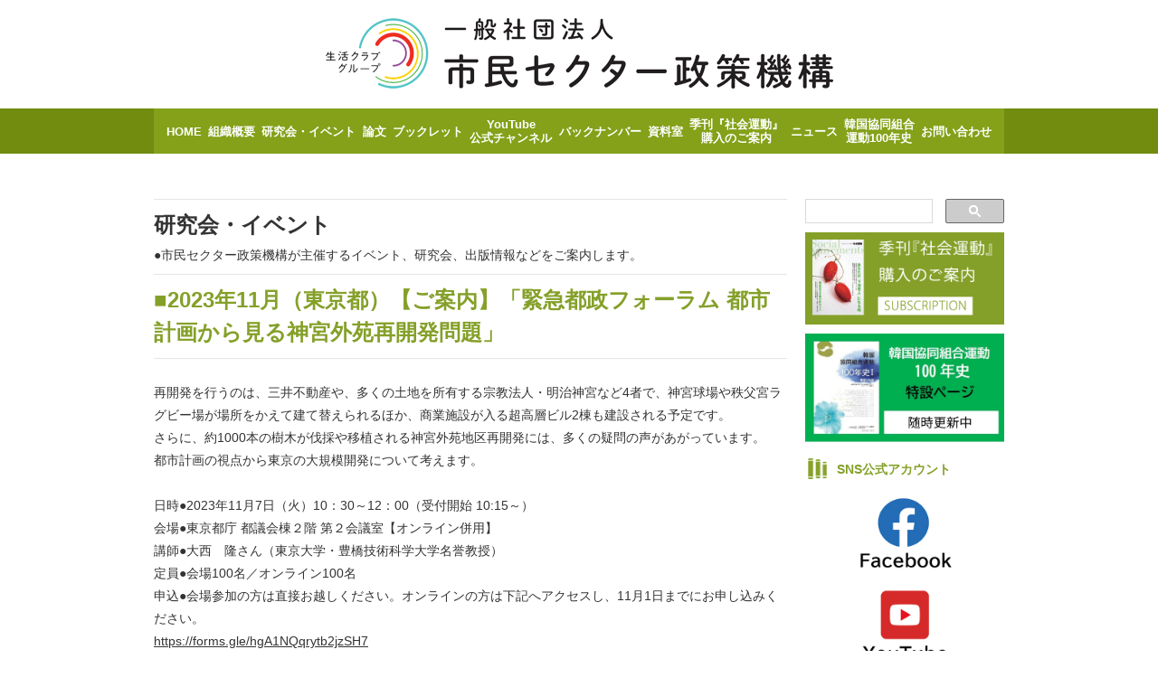

--- FILE ---
content_type: text/html; charset=UTF-8
request_url: https://cpri.jp/other_post/event/6513/
body_size: 37977
content:
<!DOCTYPE html>
<html lang="ja">
<head>

<meta charset="UTF-8">
<meta name="viewport" content="width=device-width, initial-scale=1.0">
<meta http-equiv="X-UA-Compatible" content="IE=edge,chrome=1">	

<title>■2023年11月（東京都）【ご案内】「緊急都政フォーラム 都市計画から見る神宮外苑再開発問題」   研究会・イベント   市民セクター政策機構</title>


<!-- meta -->	
<meta name="keywords" content="市民セクター政策機構,生活クラブグループ,社会運動">
<meta name="description" content="市民セクター政策機構 | 市民セクター政策機構は、生活クラブグループのシンクタンクとして、市民を主体とする社会システムづくりに寄与します。">

<!-- link -->
<link rel="shortcut icon" href="/favicon.ico">
<link rel="stylesheet" href="https://cpri.jp/wp-content/themes/cpri/css/reset.css">
<link rel="stylesheet" href="https://cpri.jp/wp-content/themes/cpri/css/layout.css">
<link rel="stylesheet" href="https://cpri.jp/wp-content/themes/cpri/css/parts.css">
<link rel="stylesheet" href="https://cpri.jp/wp-content/themes/cpri/css/page.css">

<!--[if lt IE 9]>
<script type="text/javascript" src="https://cpri.jp/wp-content/themes/cpri/js/polyfill/html5shiv.js"></script>
<![endif]-->
<!--[if lte IE 9]>
<script type="text/javascript" src="https://cpri.jp/wp-content/themes/cpri/js/polyfill/PIE.js"></script>
<![endif]-->

<style id='global-styles-inline-css' type='text/css'>
:root{--wp--preset--aspect-ratio--square: 1;--wp--preset--aspect-ratio--4-3: 4/3;--wp--preset--aspect-ratio--3-4: 3/4;--wp--preset--aspect-ratio--3-2: 3/2;--wp--preset--aspect-ratio--2-3: 2/3;--wp--preset--aspect-ratio--16-9: 16/9;--wp--preset--aspect-ratio--9-16: 9/16;--wp--preset--color--black: #000000;--wp--preset--color--cyan-bluish-gray: #abb8c3;--wp--preset--color--white: #ffffff;--wp--preset--color--pale-pink: #f78da7;--wp--preset--color--vivid-red: #cf2e2e;--wp--preset--color--luminous-vivid-orange: #ff6900;--wp--preset--color--luminous-vivid-amber: #fcb900;--wp--preset--color--light-green-cyan: #7bdcb5;--wp--preset--color--vivid-green-cyan: #00d084;--wp--preset--color--pale-cyan-blue: #8ed1fc;--wp--preset--color--vivid-cyan-blue: #0693e3;--wp--preset--color--vivid-purple: #9b51e0;--wp--preset--gradient--vivid-cyan-blue-to-vivid-purple: linear-gradient(135deg,rgb(6,147,227) 0%,rgb(155,81,224) 100%);--wp--preset--gradient--light-green-cyan-to-vivid-green-cyan: linear-gradient(135deg,rgb(122,220,180) 0%,rgb(0,208,130) 100%);--wp--preset--gradient--luminous-vivid-amber-to-luminous-vivid-orange: linear-gradient(135deg,rgb(252,185,0) 0%,rgb(255,105,0) 100%);--wp--preset--gradient--luminous-vivid-orange-to-vivid-red: linear-gradient(135deg,rgb(255,105,0) 0%,rgb(207,46,46) 100%);--wp--preset--gradient--very-light-gray-to-cyan-bluish-gray: linear-gradient(135deg,rgb(238,238,238) 0%,rgb(169,184,195) 100%);--wp--preset--gradient--cool-to-warm-spectrum: linear-gradient(135deg,rgb(74,234,220) 0%,rgb(151,120,209) 20%,rgb(207,42,186) 40%,rgb(238,44,130) 60%,rgb(251,105,98) 80%,rgb(254,248,76) 100%);--wp--preset--gradient--blush-light-purple: linear-gradient(135deg,rgb(255,206,236) 0%,rgb(152,150,240) 100%);--wp--preset--gradient--blush-bordeaux: linear-gradient(135deg,rgb(254,205,165) 0%,rgb(254,45,45) 50%,rgb(107,0,62) 100%);--wp--preset--gradient--luminous-dusk: linear-gradient(135deg,rgb(255,203,112) 0%,rgb(199,81,192) 50%,rgb(65,88,208) 100%);--wp--preset--gradient--pale-ocean: linear-gradient(135deg,rgb(255,245,203) 0%,rgb(182,227,212) 50%,rgb(51,167,181) 100%);--wp--preset--gradient--electric-grass: linear-gradient(135deg,rgb(202,248,128) 0%,rgb(113,206,126) 100%);--wp--preset--gradient--midnight: linear-gradient(135deg,rgb(2,3,129) 0%,rgb(40,116,252) 100%);--wp--preset--font-size--small: 13px;--wp--preset--font-size--medium: 20px;--wp--preset--font-size--large: 36px;--wp--preset--font-size--x-large: 42px;--wp--preset--spacing--20: 0.44rem;--wp--preset--spacing--30: 0.67rem;--wp--preset--spacing--40: 1rem;--wp--preset--spacing--50: 1.5rem;--wp--preset--spacing--60: 2.25rem;--wp--preset--spacing--70: 3.38rem;--wp--preset--spacing--80: 5.06rem;--wp--preset--shadow--natural: 6px 6px 9px rgba(0, 0, 0, 0.2);--wp--preset--shadow--deep: 12px 12px 50px rgba(0, 0, 0, 0.4);--wp--preset--shadow--sharp: 6px 6px 0px rgba(0, 0, 0, 0.2);--wp--preset--shadow--outlined: 6px 6px 0px -3px rgb(255, 255, 255), 6px 6px rgb(0, 0, 0);--wp--preset--shadow--crisp: 6px 6px 0px rgb(0, 0, 0);}:where(.is-layout-flex){gap: 0.5em;}:where(.is-layout-grid){gap: 0.5em;}body .is-layout-flex{display: flex;}.is-layout-flex{flex-wrap: wrap;align-items: center;}.is-layout-flex > :is(*, div){margin: 0;}body .is-layout-grid{display: grid;}.is-layout-grid > :is(*, div){margin: 0;}:where(.wp-block-columns.is-layout-flex){gap: 2em;}:where(.wp-block-columns.is-layout-grid){gap: 2em;}:where(.wp-block-post-template.is-layout-flex){gap: 1.25em;}:where(.wp-block-post-template.is-layout-grid){gap: 1.25em;}.has-black-color{color: var(--wp--preset--color--black) !important;}.has-cyan-bluish-gray-color{color: var(--wp--preset--color--cyan-bluish-gray) !important;}.has-white-color{color: var(--wp--preset--color--white) !important;}.has-pale-pink-color{color: var(--wp--preset--color--pale-pink) !important;}.has-vivid-red-color{color: var(--wp--preset--color--vivid-red) !important;}.has-luminous-vivid-orange-color{color: var(--wp--preset--color--luminous-vivid-orange) !important;}.has-luminous-vivid-amber-color{color: var(--wp--preset--color--luminous-vivid-amber) !important;}.has-light-green-cyan-color{color: var(--wp--preset--color--light-green-cyan) !important;}.has-vivid-green-cyan-color{color: var(--wp--preset--color--vivid-green-cyan) !important;}.has-pale-cyan-blue-color{color: var(--wp--preset--color--pale-cyan-blue) !important;}.has-vivid-cyan-blue-color{color: var(--wp--preset--color--vivid-cyan-blue) !important;}.has-vivid-purple-color{color: var(--wp--preset--color--vivid-purple) !important;}.has-black-background-color{background-color: var(--wp--preset--color--black) !important;}.has-cyan-bluish-gray-background-color{background-color: var(--wp--preset--color--cyan-bluish-gray) !important;}.has-white-background-color{background-color: var(--wp--preset--color--white) !important;}.has-pale-pink-background-color{background-color: var(--wp--preset--color--pale-pink) !important;}.has-vivid-red-background-color{background-color: var(--wp--preset--color--vivid-red) !important;}.has-luminous-vivid-orange-background-color{background-color: var(--wp--preset--color--luminous-vivid-orange) !important;}.has-luminous-vivid-amber-background-color{background-color: var(--wp--preset--color--luminous-vivid-amber) !important;}.has-light-green-cyan-background-color{background-color: var(--wp--preset--color--light-green-cyan) !important;}.has-vivid-green-cyan-background-color{background-color: var(--wp--preset--color--vivid-green-cyan) !important;}.has-pale-cyan-blue-background-color{background-color: var(--wp--preset--color--pale-cyan-blue) !important;}.has-vivid-cyan-blue-background-color{background-color: var(--wp--preset--color--vivid-cyan-blue) !important;}.has-vivid-purple-background-color{background-color: var(--wp--preset--color--vivid-purple) !important;}.has-black-border-color{border-color: var(--wp--preset--color--black) !important;}.has-cyan-bluish-gray-border-color{border-color: var(--wp--preset--color--cyan-bluish-gray) !important;}.has-white-border-color{border-color: var(--wp--preset--color--white) !important;}.has-pale-pink-border-color{border-color: var(--wp--preset--color--pale-pink) !important;}.has-vivid-red-border-color{border-color: var(--wp--preset--color--vivid-red) !important;}.has-luminous-vivid-orange-border-color{border-color: var(--wp--preset--color--luminous-vivid-orange) !important;}.has-luminous-vivid-amber-border-color{border-color: var(--wp--preset--color--luminous-vivid-amber) !important;}.has-light-green-cyan-border-color{border-color: var(--wp--preset--color--light-green-cyan) !important;}.has-vivid-green-cyan-border-color{border-color: var(--wp--preset--color--vivid-green-cyan) !important;}.has-pale-cyan-blue-border-color{border-color: var(--wp--preset--color--pale-cyan-blue) !important;}.has-vivid-cyan-blue-border-color{border-color: var(--wp--preset--color--vivid-cyan-blue) !important;}.has-vivid-purple-border-color{border-color: var(--wp--preset--color--vivid-purple) !important;}.has-vivid-cyan-blue-to-vivid-purple-gradient-background{background: var(--wp--preset--gradient--vivid-cyan-blue-to-vivid-purple) !important;}.has-light-green-cyan-to-vivid-green-cyan-gradient-background{background: var(--wp--preset--gradient--light-green-cyan-to-vivid-green-cyan) !important;}.has-luminous-vivid-amber-to-luminous-vivid-orange-gradient-background{background: var(--wp--preset--gradient--luminous-vivid-amber-to-luminous-vivid-orange) !important;}.has-luminous-vivid-orange-to-vivid-red-gradient-background{background: var(--wp--preset--gradient--luminous-vivid-orange-to-vivid-red) !important;}.has-very-light-gray-to-cyan-bluish-gray-gradient-background{background: var(--wp--preset--gradient--very-light-gray-to-cyan-bluish-gray) !important;}.has-cool-to-warm-spectrum-gradient-background{background: var(--wp--preset--gradient--cool-to-warm-spectrum) !important;}.has-blush-light-purple-gradient-background{background: var(--wp--preset--gradient--blush-light-purple) !important;}.has-blush-bordeaux-gradient-background{background: var(--wp--preset--gradient--blush-bordeaux) !important;}.has-luminous-dusk-gradient-background{background: var(--wp--preset--gradient--luminous-dusk) !important;}.has-pale-ocean-gradient-background{background: var(--wp--preset--gradient--pale-ocean) !important;}.has-electric-grass-gradient-background{background: var(--wp--preset--gradient--electric-grass) !important;}.has-midnight-gradient-background{background: var(--wp--preset--gradient--midnight) !important;}.has-small-font-size{font-size: var(--wp--preset--font-size--small) !important;}.has-medium-font-size{font-size: var(--wp--preset--font-size--medium) !important;}.has-large-font-size{font-size: var(--wp--preset--font-size--large) !important;}.has-x-large-font-size{font-size: var(--wp--preset--font-size--x-large) !important;}
/*# sourceURL=global-styles-inline-css */
</style>
</head>

<body>
<div id="fb-root"></div>
<script>(function(d, s, id) {
  var js, fjs = d.getElementsByTagName(s)[0];
  if (d.getElementById(id)) return;
  js = d.createElement(s); js.id = id;
  js.src = "//connect.facebook.net/ja_JP/sdk.js#xfbml=1&version=v2.4";
  fjs.parentNode.insertBefore(js, fjs);
}(document, 'script', 'facebook-jssdk'));</script>

<header class="header">
	<div class="container">
		
		<div class="logos">
			<div class="logo_seikatsu">
				<a href="https://cpri.jp"><img src="https://cpri.jp/wp-content/themes/cpri/img/common/logo_header_seikatsuclub.png" alt="生活クラブグループ" width="162" height="113"></a>
			</div>
			<div class="logo_shiminsector">
				<a href="https://cpri.jp"><img src="https://cpri.jp/wp-content/themes/cpri/img/common/logo_header_shiminsector.png" alt="市民セクター政策機構" width="187" height="104"></a>
			</div>
		</div>
		
		<h1 class="site_name">
			<a href="https://cpri.jp">市民セクター政策機構</a>
			<span>
				市民セクター政策機構は、生活クラブグループのシンクタンクとして、市民を主体とする社会システムづくりに寄与します。
			</span>
		</h1>
		
	</div>
</header>

<!-- [/header] -->


<nav class="gnav">
	<div class="container">
		
		<h2 class="gnav_title">MENU</h2>
		<div class="btn_menu_sp">MENU</div>
		<ul class="gnav_list">
			<li><a href="https://cpri.jp">HOME</a></li>
			<li><a href="https://cpri.jp/about/">組織概要</a></li>
			<li><a href="https://cpri.jp/event/">研究会・イベント</a></li>
			<li><a href="https://cpri.jp/paper/">論文</a></li>
			<li><a href="https://cpri.jp/booklet/">ブックレット</a></li>
			<li><a href="https://www.youtube.com/channel/UCrRRZ-oXvUPhu-sSxa8nTNg"><span>YouTube</span><span class="space"></span><span>公式チャンネル</span></a></li>	
			<li><a href="https://cpri.jp/backnumber/">バックナンバー</a></li>
			<li><a href="https://cpri.jp/reference_room/">資料室</a></li>
			<li><a href="https://cpri.jp/subscription/"><span>季刊『社会運動』</span><span>購入のご案内</span></a></li>
			<li><a href="https://cpri.jp/cprinews/">ニュース</a></li>
			<li><a href="https://cpri.jp/korea100years/"><span>韓国協同組合</span><span>運動<span class="space"></span>100年史</span></a></li>
			<li><a href="https://cpri.jp/inquiry/">お問い合わせ</a></li>

<!--
			<li class="gnav_home"><a href="https://cpri.jp">HOME</a></li>
			<li class="gnav_about"><a href="https://cpri.jp/about/">組織概要</a></li>
			<li class="gnav_event"><a href="https://cpri.jp/event/">研究会・イベント</a></li>
			<li class="gnav_paper"><a href="https://cpri.jp/paper/">論文</a></li>
			<li class="gnav_booklet"><a href="https://cpri.jp/booklet/">ブックレット</a></li>
			<li class="YouTubeOfficialChannel"><a href="https://www.youtube.com/channel/UCrRRZ-oXvUPhu-sSxa8nTNg" target="_blank"><span>YouTube</span><span>公式チャンネル</span></a></li>	
			<li class="gnav_backnumber"><a href="https://cpri.jp/backnumber/">バックナンバー</a></li>
			<li class="gnav_reference_room"><a href="https://cpri.jp/reference_room/">資料室</a></li>
			<li class="gnav_subscription"><a href="https://cpri.jp/subscription/"><span>季刊『社会運動』</span><span>購入のご案内</span></a></li>
			<li class="gnav_news"><a href="https://cpri.jp/cprinews/">ニュース</a></li>
			<li class="gnav_korea100"><a href="https://cpri.jp/korea100years/"><span>韓国協同組合</span><span>運動100年史</span></a></li>
			<li class="gnav_inquiry"><a href="https://cpri.jp/inquiry/">お問い合わせ</a></li>
-->
<!--
			<li class="gnav_twitter"><a href="https://twitter.com/shiminsector" target="_blank">Twitter</a></li>
			<li class="gnav_facebook"><a href="https://www.facebook.com/shiminsector?pnref=lhc" target="_blank">facebook</a></li>
-->
		</ul>
		
	</div>
</nav>
<!-- [/gnav] --><meta name='robots' content='max-image-preview:large' />
<link rel="alternate" title="oEmbed (JSON)" type="application/json+oembed" href="https://cpri.jp/wp-json/oembed/1.0/embed?url=https%3A%2F%2Fcpri.jp%2Fother_post%2Fevent%2F6513%2F" />
<link rel="alternate" title="oEmbed (XML)" type="text/xml+oembed" href="https://cpri.jp/wp-json/oembed/1.0/embed?url=https%3A%2F%2Fcpri.jp%2Fother_post%2Fevent%2F6513%2F&#038;format=xml" />
<style id='wp-img-auto-sizes-contain-inline-css' type='text/css'>
img:is([sizes=auto i],[sizes^="auto," i]){contain-intrinsic-size:3000px 1500px}
/*# sourceURL=wp-img-auto-sizes-contain-inline-css */
</style>
<style id='wp-emoji-styles-inline-css' type='text/css'>

	img.wp-smiley, img.emoji {
		display: inline !important;
		border: none !important;
		box-shadow: none !important;
		height: 1em !important;
		width: 1em !important;
		margin: 0 0.07em !important;
		vertical-align: -0.1em !important;
		background: none !important;
		padding: 0 !important;
	}
/*# sourceURL=wp-emoji-styles-inline-css */
</style>
<style id='wp-block-library-inline-css' type='text/css'>
:root{--wp-block-synced-color:#7a00df;--wp-block-synced-color--rgb:122,0,223;--wp-bound-block-color:var(--wp-block-synced-color);--wp-editor-canvas-background:#ddd;--wp-admin-theme-color:#007cba;--wp-admin-theme-color--rgb:0,124,186;--wp-admin-theme-color-darker-10:#006ba1;--wp-admin-theme-color-darker-10--rgb:0,107,160.5;--wp-admin-theme-color-darker-20:#005a87;--wp-admin-theme-color-darker-20--rgb:0,90,135;--wp-admin-border-width-focus:2px}@media (min-resolution:192dpi){:root{--wp-admin-border-width-focus:1.5px}}.wp-element-button{cursor:pointer}:root .has-very-light-gray-background-color{background-color:#eee}:root .has-very-dark-gray-background-color{background-color:#313131}:root .has-very-light-gray-color{color:#eee}:root .has-very-dark-gray-color{color:#313131}:root .has-vivid-green-cyan-to-vivid-cyan-blue-gradient-background{background:linear-gradient(135deg,#00d084,#0693e3)}:root .has-purple-crush-gradient-background{background:linear-gradient(135deg,#34e2e4,#4721fb 50%,#ab1dfe)}:root .has-hazy-dawn-gradient-background{background:linear-gradient(135deg,#faaca8,#dad0ec)}:root .has-subdued-olive-gradient-background{background:linear-gradient(135deg,#fafae1,#67a671)}:root .has-atomic-cream-gradient-background{background:linear-gradient(135deg,#fdd79a,#004a59)}:root .has-nightshade-gradient-background{background:linear-gradient(135deg,#330968,#31cdcf)}:root .has-midnight-gradient-background{background:linear-gradient(135deg,#020381,#2874fc)}:root{--wp--preset--font-size--normal:16px;--wp--preset--font-size--huge:42px}.has-regular-font-size{font-size:1em}.has-larger-font-size{font-size:2.625em}.has-normal-font-size{font-size:var(--wp--preset--font-size--normal)}.has-huge-font-size{font-size:var(--wp--preset--font-size--huge)}.has-text-align-center{text-align:center}.has-text-align-left{text-align:left}.has-text-align-right{text-align:right}.has-fit-text{white-space:nowrap!important}#end-resizable-editor-section{display:none}.aligncenter{clear:both}.items-justified-left{justify-content:flex-start}.items-justified-center{justify-content:center}.items-justified-right{justify-content:flex-end}.items-justified-space-between{justify-content:space-between}.screen-reader-text{border:0;clip-path:inset(50%);height:1px;margin:-1px;overflow:hidden;padding:0;position:absolute;width:1px;word-wrap:normal!important}.screen-reader-text:focus{background-color:#ddd;clip-path:none;color:#444;display:block;font-size:1em;height:auto;left:5px;line-height:normal;padding:15px 23px 14px;text-decoration:none;top:5px;width:auto;z-index:100000}html :where(.has-border-color){border-style:solid}html :where([style*=border-top-color]){border-top-style:solid}html :where([style*=border-right-color]){border-right-style:solid}html :where([style*=border-bottom-color]){border-bottom-style:solid}html :where([style*=border-left-color]){border-left-style:solid}html :where([style*=border-width]){border-style:solid}html :where([style*=border-top-width]){border-top-style:solid}html :where([style*=border-right-width]){border-right-style:solid}html :where([style*=border-bottom-width]){border-bottom-style:solid}html :where([style*=border-left-width]){border-left-style:solid}html :where(img[class*=wp-image-]){height:auto;max-width:100%}:where(figure){margin:0 0 1em}html :where(.is-position-sticky){--wp-admin--admin-bar--position-offset:var(--wp-admin--admin-bar--height,0px)}@media screen and (max-width:600px){html :where(.is-position-sticky){--wp-admin--admin-bar--position-offset:0px}}
/*wp_block_styles_on_demand_placeholder:69519d4a43040*/
/*# sourceURL=wp-block-library-inline-css */
</style>
<style id='classic-theme-styles-inline-css' type='text/css'>
/*! This file is auto-generated */
.wp-block-button__link{color:#fff;background-color:#32373c;border-radius:9999px;box-shadow:none;text-decoration:none;padding:calc(.667em + 2px) calc(1.333em + 2px);font-size:1.125em}.wp-block-file__button{background:#32373c;color:#fff;text-decoration:none}
/*# sourceURL=/wp-includes/css/classic-themes.min.css */
</style>
<link rel="https://api.w.org/" href="https://cpri.jp/wp-json/" /><link rel="EditURI" type="application/rsd+xml" title="RSD" href="https://cpri.jp/xmlrpc.php?rsd" />
<meta name="generator" content="WordPress 6.9" />
<link rel="canonical" href="https://cpri.jp/other_post/event/6513/" />
<link rel='shortlink' href='https://cpri.jp/?p=6513' />
		<style type="text/css" id="wp-custom-css">
			.grecaptcha-badge {
		visibility: hidden;
}

blockquote.wp-block-quote {
	  padding-left: 2em;
}		</style>
		


<div class="contents">
	<div class="container">
		
		
		<section class="main ">

			


<div class="page_head">
	<h2 class="page_title">研究会・イベント</h2>
	<p class="page_description">●市民セクター政策機構が主催するイベント、研究会、出版情報などをご案内します。</p>
	<h3 class="post_title">■2023年11月（東京都）【ご案内】「緊急都政フォーラム 都市計画から見る神宮外苑再開発問題」</h3>
</div>
<!-- [/page_head] -->



<div class="page_body">
	
	<div class="wp_content">
		<p>再開発を行うのは、三井不動産や、多くの土地を所有する宗教法人・明治神宮など4者で、神宮球場や秩父宮ラグビー場が場所をかえて建て替えられるほか、商業施設が入る超高層ビル2棟も建設される予定です。</p>
<p>さらに、約1000本の樹木が伐採や移植される神宮外苑地区再開発には、多くの疑問の声があがっています。</p>
<p>都市計画の視点から東京の大規模開発について考えます。</p>
<p>&nbsp;</p>
<p>日時●2023年11月7日（火）10：30～12：00（受付開始 10:15～）</p>
<p>会場●東京都庁 都議会棟２階 第２会議室【オンライン併用】</p>
<p>講師●大西　隆さん（東京大学・豊橋技術科学大学名誉教授）</p>
<p>定員●会場100名／オンライン100名</p>
<p>申込●会場参加の方は直接お越しください。オンラインの方は下記へアクセスし、11月1日までにお申し込みください。</p>
<p><a href="https://forms.gle/hgA1NQqrytb2jzSH7">https://forms.gle/hgA1NQqrytb2jzSH7</a></p>
<p>主催●都議会生活者ネットワーク 都議会議員  岩永やす代（03-5320-7283）</p>
<p>&nbsp;</p>
<p><a href="https://cpri.jp/wp-content/uploads/2023/10/2273f12ced71eda0e6a2f1d3add3652f.pdf"><img fetchpriority="high" decoding="async" class="size-large wp-image-6514 aligncenter" src="https://cpri.jp/wp-content/uploads/2023/10/2273f12ced71eda0e6a2f1d3add3652f-724x1024.jpg" alt="" width="724" height="1024" srcset="https://cpri.jp/wp-content/uploads/2023/10/2273f12ced71eda0e6a2f1d3add3652f-724x1024.jpg 724w, https://cpri.jp/wp-content/uploads/2023/10/2273f12ced71eda0e6a2f1d3add3652f-212x300.jpg 212w, https://cpri.jp/wp-content/uploads/2023/10/2273f12ced71eda0e6a2f1d3add3652f-768x1086.jpg 768w, https://cpri.jp/wp-content/uploads/2023/10/2273f12ced71eda0e6a2f1d3add3652f-1086x1536.jpg 1086w, https://cpri.jp/wp-content/uploads/2023/10/2273f12ced71eda0e6a2f1d3add3652f-1448x2048.jpg 1448w, https://cpri.jp/wp-content/uploads/2023/10/2273f12ced71eda0e6a2f1d3add3652f-scaled.jpg 1810w" sizes="(max-width: 724px) 100vw, 724px" /></a></p>	</div>
	
	<div class="sns_btns">
		<div class="facebook">
			<div class="fb-like" data-href="http://cpri.jp/other_post/event/6513/" data-layout="button_count" data-action="like" data-show-faces="false" data-share="false"></div>
		</div>
		<div class="twitter">
			<a href="https://twitter.com/share" class="twitter-share-button" data-url="http://cpri.jp/other_post/event/6513/">Tweet</a>
			<script>!function(d,s,id){var js,fjs=d.getElementsByTagName(s)[0],p=/^http:/.test(d.location)?'http':'https';if(!d.getElementById(id)){js=d.createElement(s);js.id=id;js.src=p+'://platform.twitter.com/widgets.js';fjs.parentNode.insertBefore(js,fjs);}}(document, 'script', 'twitter-wjs');</script>
		</div>
	</div>
	
</div>
<!-- [/page_body] -->



<div class="controls border">
	<div class="pager">
				<a class="prev page-numbers" href="https://cpri.jp/event/%e2%96%a02024%e5%b9%b42%e6%9c%88%ef%bc%88%e6%9d%b1%e4%ba%ac%e9%83%bd%ef%bc%89%e3%80%90%e7%94%9f%e5%8d%94%e7%b7%8f%e5%90%88%e7%a0%94%e7%a9%b6%e6%89%80-%e5%85%ac%e9%96%8b%e7%a0%94%e7%a9%b6%e4%bc%9a">次へ</a>
				<a class="next page-numbers" href="https://cpri.jp/event/%e2%96%a02023%e5%b9%b410%e6%9c%88%ef%bc%88%e6%9d%b1%e4%ba%ac%e9%83%bd%ef%bc%89%e3%80%90%e7%ac%ac42%e5%9b%9e%e7%a4%be%e4%bc%9a%e7%b5%8c%e6%b8%88%e3%82%bb%e3%83%9f%e3%83%8a%e3%83%bc%e3%81%ae%e3%81%94">前へ</a>
			</div>
</div>
<!-- [/controls] -->




		</section>
		<!-- [/main] -->
		
		
		<div class="sidebar">

	<div class="search">
<!-- 		<script>
		  (function() {
		    var cx = '010132923562612279705:yqj98a8qltq';
		    var gcse = document.createElement('script');
		    gcse.type = 'text/javascript';
		    gcse.async = true;
		    gcse.src = (document.location.protocol == 'https:' ? 'https:' : 'http:') +
		        '//cse.google.com/cse.js?cx=' + cx;
		    var s = document.getElementsByTagName('script')[0];
		    s.parentNode.insertBefore(gcse, s);
		  })();
		</script>
		<gcse:search></gcse:search> -->
		<form method="get" action="https://cpri.jp/" class="search_form">
	<table class="search_form_table">
		<tbody>
			<tr>
				<td class="search_form_input_wrapper">
					<span class="search_form_input_inner">
						<input name="s" type="text" class="search_form_input">
					</span>
				</td>
				<td class="search_form_submit_wrapper">
					<span class="search_form_submit_inner">
						<input type="submit" value="" class="search_form_submit">
					</span>
				</td>
			</tr>
		</tbody>
	</table>
	<!-- [/search_form_table] -->
</form>
<!-- [/search_form] -->	</div>

	<div class="banner">
		<a href="https://cpri.jp/subscription/"><img src="https://cpri.jp/wp-content/themes/cpri/img/common/bnr_subscription.png" alt="季刊「社会運動」 購入のご案内 SUBSCRIPTION" width="560" height="260"></a>
	</div>

	<div class="banner">
		<a href="https://cpri.jp/korea100years/"><img src="https://cpri.jp/wp-content/themes/cpri/img/common/korea100banner.png" alt="韓国協同組合１００年史特設ページ" width="532" height="291"></a>
	</div>


	<div class="banner">
		<h2 class="backnumber_title">SNS公式アカウント</h2>			
	
		<a href="https://www.facebook.com/%E5%B8%82%E6%B0%91%E3%82%BB%E3%82%AF%E3%82%BF%E3%83%BC%E6%94%BF%E7%AD%96%E6%A9%9F%E6%A7%8B-543643662401877/?ref=bookmarks" target="_blank"><img src="https://cpri.jp/wp-content/themes/cpri/img/common/facebook.jpg" alt="facebook" width="560" height="260"></a>

		<a href="https://www.youtube.com/channel/UCrRRZ-oXvUPhu-sSxa8nTNg/featured?view_as=subscriber" target="_blank"><img src="https://cpri.jp/wp-content/themes/cpri/img/common/Youtube.jpg" alt="Youtube" width="560" height="260"></a>
	</div>	

<!-- メルマガ配信登録用フォーム　ここから -->
<script type="text/javascript">
    function CheckField1749921(fldName, frm){  var fldObj = document.getElementsByName(fldName); if ( fldObj.length > 1) { for ( var i = 0, l = fldObj.length; i < l; i++ ) {  if ( fldObj[0].type =='select-one' ) { if( fldObj[i].selected && i==0 && fldObj[i].value == '' ) { return false; }  if ( fldObj[i].selected ) { return true; } }  else { if ( fldObj[i].checked ) { return true; } }; } return false; } else { if ( fldObj[0].type == "checkbox" ) { return ( fldObj[0].checked ); } else if ( fldObj[0].type == "radio" ) { return ( fldObj[0].checked ); } else { fldObj[0].focus(); return (fldObj[0].value.length > 0); }} }
    function _doSubmit1749921(frm) { if( _checkSubmit1749921(frm)){ _doPost1749921(frm);}}
    function _doPost1749921(frm) { var f = document.createElement("form"); f.setAttribute('accept-charset', "UTF-8");  f.setAttribute('method', "post"); f.setAttribute('action', "https://lb.benchmarkemail.com//code/lbform"); var elms = document.getElementsByName("frmLB" + frm)[0].getElementsByTagName("*");var ty = ""; for (var ei = 0; ei < elms.length; ei++) {ty = elms[ei].type; if (ty == "hidden" || ty == "text" || (ty == "checkbox" && elms[ei].checked) || (ty == "radio" && elms[ei].checked) || ty == "textarea" || ty == "select-one" || ty == "button") {elm = elms[ei]; var i = document.createElement("input"); i.type = "hidden"; i.name = elm.name.replace("_HNVJ7", ""); i.id = elm.id; i.value = elm.value; f.appendChild(i);} } document.getElementsByTagName('body')[0].appendChild(f);f.submit();}function rmspaces(x) {var leftx = 0;var rightx = x.length -1;while ( x.charAt(leftx) == ' ') { leftx++; }while ( x.charAt(rightx) == ' ') { --rightx; }var q = x.substr(leftx,rightx-leftx + 1);if ( (leftx == x.length) && (rightx == -1) ) { q =''; } return(q); }
    function checkfield(data) {if (rmspaces(data) == ""){return false;}else {return true;}}
    function isemail(data) {var flag = false;if (  data.indexOf("@",0)  == -1 || data.indexOf("\\",0)  != -1 ||data.indexOf("/",0)  != -1 ||!checkfield(data) ||  data.indexOf(".",0)  == -1  ||  data.indexOf("@")  == 0 ||data.lastIndexOf(".") < data.lastIndexOf("@") ||data.lastIndexOf(".") == (data.length - 1)   ||data.lastIndexOf("@") !=   data.indexOf("@") ||data.indexOf(",",0)  != -1 ||data.indexOf(":",0)  != -1 ||data.indexOf(";",0)  != -1  ) {return flag;} else {var temp = rmspaces(data);if (temp.indexOf(' ',0) != -1) { flag = true; }var d3 = temp.lastIndexOf('.') + 4;var d4 = temp.substring(0,d3);var e2 = temp.length  -  temp.lastIndexOf('.')  - 1;var i1 = temp.indexOf('@');if (  (temp.charAt(i1+1) == '.') || ( e2 < 1 ) ) { flag = true; }return !flag;}}
    function _checkSubmit1749921(frm){
    if ( !CheckField1749921("fldlastname_HNVJ7", frm) ) { 
       alert("\u59D3 \u3092\u3054\u8A18\u5165\u304F\u3060\u3055\u3044\u3002");
       return false;
    }
    if ( !isemail(document.getElementsByName("fldEmail_HNVJ7")[0].value) ) { 
       alert("\u30E1\u30FC\u30EB\u30A2\u30C9\u30EC\u30B9  \u3092\u3054\u8A18\u5165\u304F\u3060\u3055\u3044\u3002");
       return false;
    }
    
    if(isemail(document.getElementsByName("fldEmail_HNVJ7")[0].value) && window && window.JB_TRACKER && typeof window.JB_TRACKER.jbSubmitForm === 'function') { 
     window.JB_TRACKER.jbSubmitForm({ 
     email: document.getElementsByName("fldEmail_HNVJ7")[0].value, didSubmit: true 
     }); 
     }
    
     return true; }
</script>
<div class="banner">
 <h2 class="backnumber_title">メールマガジン登録（無料）</h2>
    <div class="formbox-editor-1749921" style="width: 320px;">
        <div style="display:inline;" name="frmLB1749921">
            <input type=hidden name=successurl value="https://lb.benchmarkemail.com//Code/ThankYouOptin?language=japanese" />
            <input type=hidden name=errorurl value="https://lb.benchmarkemail.com//Code/Error" />
            <input type=hidden name=token value="mFcQnoBFKMRSd4II9ucGEVcgGr0xQgnheUfk4CCjZygxGM%2FHPTiVlg%3D%3D" />
            
            <fieldset>
                <input type=text placeholder="お名前 *" class="formbox-field-1749921" name="fldlastname_HNVJ7" maxlength=100 />
            </fieldset>

            <fieldset class="formbox-field-email-1749921">
                <input type=text placeholder="メールアドレス  *" class="formbox-field-1749921" name="fldEmail_HNVJ7" maxlength=100 />
            </fieldset>
            
            <fieldset>
                <button type="button" id="btnSubmit" krydebug="1751" class="formbox-button-1749921" onclick="javascript:_doSubmit1749921('1749921');" ?>登録</button>
            </fieldset>
        </div>
		ブラウザMicrosoft Edgeでのお申し込みは安全が確認されておりません。<br>
他のブラウザよりお申し込みください

    </div>
</div>
<!-- メルマガ配信登録用ニュースレター ここまで -->
	
	
	
	<div class="backnumber banner">
		<h2 class="backnumber_title">バックナンバー</h2>
		<p class="backnumber_select">選択してください</p>
		<ul class="backnumber_list">
						<li><a href="https://cpri.jp/social_movement/202601/">【まもなく発売】季刊『社会運動』2026年1月発行【461号】特集：「米が足りない」のなぜ</a></li>
						<li><a href="https://cpri.jp/social_movement/202510/">【発売中】季刊『社会運動』2025年10月発行【460号】特集：もっと社会的連帯経済</a></li>
						<li><a href="https://cpri.jp/social_movement/202507/">【発売中】季刊『社会運動』2025年7月発行【459号】特集：生産する消費者が時代を変える　物価高に抗する</a></li>
						<li><a href="https://cpri.jp/social_movement/202504/">【発売中】季刊『社会運動』2025年4月発行【458号】特集：食の自治の可能性を拓く　瀬戸際にある飼料とNON-GMO</a></li>
						<li><a href="https://cpri.jp/social_movement/202501/">【発売中】季刊『社会運動』2025年1月発行【457号】特集：いまこそ、協同組合の出番　2025年は国際協同組合年</a></li>
						<li><a href="https://cpri.jp/social_movement/202410/">【発売中】季刊『社会運動』2024年10月発行【456号】特集：社会的経済に向かう韓国市民運動　ー『韓国協同組合運動100年史』翻訳出版記念</a></li>
						<li><a href="https://cpri.jp/social_movement/202407/">【発売中】季刊『社会運動』2024年7月発行【455号】特集：飢える社会が来た　ー生産者と消費者の対等互恵で生きのびる</a></li>
						<li><a href="https://cpri.jp/social_movement/202404/">【発売中】季刊『社会運動』2024年4月発行【454号】特集：ワクワクする再エネ社会　脱原発の世界を歩く</a></li>
			
		</ul>
	</div>
	<div class="banner">
		<a href="http://www.seikatsuclub.coop/" target="_blank"><img src="https://cpri.jp/wp-content/themes/cpri/img/common/bnr_seikatsuclub.png" alt="サステイナブルなひと、生活クラブ" width="560" height="260"></a>
	</div>

	<div class="banner">
		<a href="http://www.honnoki.jp/" target="_blank"><img src="https://cpri.jp/wp-content/themes/cpri/img/common/bnr_honnoki.png" alt="ほんの木通販サイト「自然なくらし」" width="560" height="260"></a>
	</div>


</div>
<!-- [/sidebar] -->		
		
		
	</div>
</div>
<!-- [/contents] -->



<footer class="footer">
	<div class="container">
		<p class="copyright">(C)市民セクター政策機構／CPRI（Civil Policy Research Institute）</p>
	</div>
</footer>
<!-- [/footer] -->	


<!-- script -->
<script type="text/javascript" src="https://cpri.jp/wp-content/themes/cpri/js/lib/common.js"></script>
<script type="text/javascript" src="https://cpri.jp/wp-content/themes/cpri/js/common.js"></script>

<script type="speculationrules">
{"prefetch":[{"source":"document","where":{"and":[{"href_matches":"/*"},{"not":{"href_matches":["/wp-*.php","/wp-admin/*","/wp-content/uploads/*","/wp-content/*","/wp-content/plugins/*","/wp-content/themes/cpri/*","/*\\?(.+)"]}},{"not":{"selector_matches":"a[rel~=\"nofollow\"]"}},{"not":{"selector_matches":".no-prefetch, .no-prefetch a"}}]},"eagerness":"conservative"}]}
</script>
<script id="wp-emoji-settings" type="application/json">
{"baseUrl":"https://s.w.org/images/core/emoji/17.0.2/72x72/","ext":".png","svgUrl":"https://s.w.org/images/core/emoji/17.0.2/svg/","svgExt":".svg","source":{"concatemoji":"https://cpri.jp/wp-includes/js/wp-emoji-release.min.js?ver=6.9"}}
</script>
<script type="module">
/* <![CDATA[ */
/*! This file is auto-generated */
const a=JSON.parse(document.getElementById("wp-emoji-settings").textContent),o=(window._wpemojiSettings=a,"wpEmojiSettingsSupports"),s=["flag","emoji"];function i(e){try{var t={supportTests:e,timestamp:(new Date).valueOf()};sessionStorage.setItem(o,JSON.stringify(t))}catch(e){}}function c(e,t,n){e.clearRect(0,0,e.canvas.width,e.canvas.height),e.fillText(t,0,0);t=new Uint32Array(e.getImageData(0,0,e.canvas.width,e.canvas.height).data);e.clearRect(0,0,e.canvas.width,e.canvas.height),e.fillText(n,0,0);const a=new Uint32Array(e.getImageData(0,0,e.canvas.width,e.canvas.height).data);return t.every((e,t)=>e===a[t])}function p(e,t){e.clearRect(0,0,e.canvas.width,e.canvas.height),e.fillText(t,0,0);var n=e.getImageData(16,16,1,1);for(let e=0;e<n.data.length;e++)if(0!==n.data[e])return!1;return!0}function u(e,t,n,a){switch(t){case"flag":return n(e,"\ud83c\udff3\ufe0f\u200d\u26a7\ufe0f","\ud83c\udff3\ufe0f\u200b\u26a7\ufe0f")?!1:!n(e,"\ud83c\udde8\ud83c\uddf6","\ud83c\udde8\u200b\ud83c\uddf6")&&!n(e,"\ud83c\udff4\udb40\udc67\udb40\udc62\udb40\udc65\udb40\udc6e\udb40\udc67\udb40\udc7f","\ud83c\udff4\u200b\udb40\udc67\u200b\udb40\udc62\u200b\udb40\udc65\u200b\udb40\udc6e\u200b\udb40\udc67\u200b\udb40\udc7f");case"emoji":return!a(e,"\ud83e\u1fac8")}return!1}function f(e,t,n,a){let r;const o=(r="undefined"!=typeof WorkerGlobalScope&&self instanceof WorkerGlobalScope?new OffscreenCanvas(300,150):document.createElement("canvas")).getContext("2d",{willReadFrequently:!0}),s=(o.textBaseline="top",o.font="600 32px Arial",{});return e.forEach(e=>{s[e]=t(o,e,n,a)}),s}function r(e){var t=document.createElement("script");t.src=e,t.defer=!0,document.head.appendChild(t)}a.supports={everything:!0,everythingExceptFlag:!0},new Promise(t=>{let n=function(){try{var e=JSON.parse(sessionStorage.getItem(o));if("object"==typeof e&&"number"==typeof e.timestamp&&(new Date).valueOf()<e.timestamp+604800&&"object"==typeof e.supportTests)return e.supportTests}catch(e){}return null}();if(!n){if("undefined"!=typeof Worker&&"undefined"!=typeof OffscreenCanvas&&"undefined"!=typeof URL&&URL.createObjectURL&&"undefined"!=typeof Blob)try{var e="postMessage("+f.toString()+"("+[JSON.stringify(s),u.toString(),c.toString(),p.toString()].join(",")+"));",a=new Blob([e],{type:"text/javascript"});const r=new Worker(URL.createObjectURL(a),{name:"wpTestEmojiSupports"});return void(r.onmessage=e=>{i(n=e.data),r.terminate(),t(n)})}catch(e){}i(n=f(s,u,c,p))}t(n)}).then(e=>{for(const n in e)a.supports[n]=e[n],a.supports.everything=a.supports.everything&&a.supports[n],"flag"!==n&&(a.supports.everythingExceptFlag=a.supports.everythingExceptFlag&&a.supports[n]);var t;a.supports.everythingExceptFlag=a.supports.everythingExceptFlag&&!a.supports.flag,a.supports.everything||((t=a.source||{}).concatemoji?r(t.concatemoji):t.wpemoji&&t.twemoji&&(r(t.twemoji),r(t.wpemoji)))});
//# sourceURL=https://cpri.jp/wp-includes/js/wp-emoji-loader.min.js
/* ]]> */
</script>

</body>
</html>

--- FILE ---
content_type: text/css
request_url: https://cpri.jp/wp-content/themes/cpri/css/layout.css
body_size: 13541
content:
/* ----------------------------------------
	base setting
---------------------------------------- */
body {
  line-height: 1.5;
  font-size: 14px;
  font-family: "Hiragino Kaku Gothic Pro", "meiryo", sans-serif;
  color: #333333;
  -webkit-text-size-adjust: 100%;
}

@media screen and (max-width: 640px), screen and (orientation: landscape) and (max-width: 738px) {
  body {
    padding-top: 40px;
  }
}
/* link
---------------------------------------- */
a {
  color: #333333;
  text-decoration: none;
}
a:hover {
  text-decoration: underline;
  color: #85A029;
}

/* img
---------------------------------------- */
img {
  max-width: 100%;
/*  width: auto; */
  height: auto;
  vertical-align: bottom;
}


/* for IE8 (html5shiv)
---------------------------------------- */
article, aside, figure, footer, header, hgroup, nav, section {
  display: block;
}

/* ----------------------------------------
	container
---------------------------------------- */
.container {
  margin-left: auto;
  margin-right: auto;
  width: 940px;
  overflow: hidden;
}

@media screen and (max-width: 640px), screen and (orientation: landscape) and (max-width: 738px) {
  .container {
    box-sizing: border-box;
    width: 100%;
    padding: 0 20px;
  }
}
/* ----------------------------------------
	header
---------------------------------------- */
.header .container {
  height: 120px;
  position: relative;
}
.header .logo_seikatsu {
  width: 162px;
  position: absolute;
  left: 0;
  top: 40px;
  display: none;
}
.header .logo_shiminsector {
  width: 187px;
  position: absolute;
  right: 0;
  top: 50px;
  display: none;
}
.header .site_name {
  background: url(../img/common/text_site_name_sp.png) no-repeat center top;
  width: 700px;
  height: 110px;
  position: absolute;
  left: 50%;
  margin-left: -350px;
  top: 20px;
}
.header .site_name a {
  display: block;
  height: 0;
  overflow: hidden;
  padding-top: 76px;
}
.header .site_name span {
  display: none;
}

@media screen and (max-width: 640px), screen and (orientation: landscape) and (max-width: 738px) {
  .header .container {
    height: auto;
    padding: 20px 20px 30px;
  }
  .header .logos {
    margin-bottom: 20px;
    text-align: center;
  }
  .header .logo_seikatsu {
    display: none;
    width: 31%;
    margin: 0 5%;
    position: static;
  }
  .header .logo_shiminsector {
    display: none;
    width: 38%;
    margin: 0 3%;
    position: static;
  }
  .header .site_name {
    background: none;
    width: 100%;
    height: auto;
    position: static;
    margin-left: 0;
  }
  .header .site_name a {
    background: url(../img/common/text_site_name_sp.png) no-repeat center top;
    background-size: contain;
    padding-top: 18%;
    margin-bottom: 20px;
  }
  .header .site_name span {
    display: block;
  }
}
/* ----------------------------------------
	gnav
---------------------------------------- */
.gnav {
  background-color: #718c0f;
}

.gnav_title {
  display: none;
}

.btn_menu_sp {
  display: none;
}

.gnav_list {
  background-color: #84a119;
  height: 50px;
  /* padding: 0 0 0 10px; */

  display: flex;
  gap: 0.25rem;
  padding: 0 10px;

  font-size: 0.8rem;
  font-weight: bold;
  line-height: 1.2;
}

/*
.gnav_list li {
  display: inline-block;
  height: 50px;
}
*/

.gnav_list li {
  flex-grow: 1;
  display: flex;
  align-items: center;
  justify-content: center;
}

/*
.gnav_list li a {
  display: block;
  background-repeat: no-repeat;
  background-position: center center;
  height: 0;
  overflow: hidden;
  padding: 50px 1px 0;
}
*/

.gnav_list li a {
  color: white;
  display: flex;
  flex-direction: column;
  align-items: center;
}

.gnav_list li a:hover {
  text-decoration: none;
}

/*
.gnav_list li.gnav_home a {
  background-image: url(../img/common/gnav_home.png);
  width: 39px;
}
.gnav_list li.gnav_about a {
  background-image: url(../img/common/gnav_about.png);
  width: 56px;
}
.gnav_list li.gnav_event a {
  background-image: url(../img/common/gnav_event.png);
  width: 97px;
}
.gnav_list li.gnav_booklet a {
  background-image: url(../img/common/gnav_booklet.png);
  width: 68px;
}
.gnav_list li.YouTubeOfficialChannel a {
background-image: url(../img/common/gnav_YouTubeOfficialChannel.png);
width: 90px;
}
.gnav_list li.gnav_backnumber a {
  background-image: url(../img/common/gnav_backnumber.png);
  width: 90px;
}
.gnav_list li.gnav_reference_room a {
  background-image: url(../img/common/gnav_reference_room.png);
  width: 41px;
}
.gnav_list li.gnav_subscription a {
  background-image: url(../img/common/gnav_subscription.png);
  width: 90px;
}
.gnav_list li.gnav_inquiry a {
  background-image: url(../img/common/gnav_inquiry.png);
  width: 83px;
}
.gnav_list li.gnav_news a {
  background-image: url(../img/common/gnav_news.png);
  width: 49px;
}
.gnav_list li.gnav_paper a {
  background-image: url(../img/common/gnav_paper.png);
  width: 30px;
}
.gnav_list li.gnav_korea100 a {
  background-image: url(../img/common/gnav_korea100.png);
  width: 90px;
}
.gnav_list li.gnav_twitter {
  width: 21px;
  margin: 0;
  margin-left: 30px;
}
.gnav_list li.gnav_twitter a {
  background-image: url(../img/common/icon_twitter.png);
  width: 21px;
  padding: 50px 0 0;
}
.gnav_list li.gnav_facebook {
  width: 21px;
  margin: 0;
  margin-left: 10px;
}
.gnav_list li.gnav_facebook a {
  background-image: url(../img/common/icon_facebook.png);
  width: 21px;
  padding: 50px 0 0;
}
*/

@media screen and (max-width: 640px), screen and (orientation: landscape) and (max-width: 738px) {
  .gnav {
    background-color: #84a119;
    width: 100%;
    height: 40px;
    position: absolute;
    left: 0;
    top: 0;
    z-index: 9999;
  }

  .gnav .container {
    padding: 0 10px;
  }

  .gnav_title {
    display: block;
    height: 40px;
    color: #ffffff;
    font-size: 17px;
    line-height: 40px;
  }

  .btn_menu_sp {
    display: block;
    background: #718c0f url(../img/common/menu_open.png) no-repeat center center;
    background-size: 40%;
    width: 40px;
    height: 0;
    overflow: hidden;
    padding-top: 40px;
    position: absolute;
    right: 0;
    top: 0;
    cursor: pointer;
  }
  .btn_menu_sp.open {
    background-image: url(../img/common/menu_close.png);
  }

  .gnav_list {
    display: none;
    background-color: #718c0f;
    width: 100%;
    height: auto;
    padding: 0;
    position: absolute;
    left: 0;
    top: 100%;

    font-size: inherit;
    font-weight: inherit;
    line-height: inherit;
  }
  .gnav_list li {
    display: block;
    box-sizing: border-box;
    height: auto;
    width: 100% !important;
    margin: 0 !important;
    padding: 0 10px;
  }
  .gnav_list li a {
    box-sizing: border-box;
    width: 100% !important;
    background: none !important;
    padding: 10px 0 !important;
    border-top: solid 1px #ffffff;
    height: auto;
    color: #ffffff;

    flex-direction: row;
  }
  .gnav_list li a:hover {
    text-decoration: inherit;
  }
  /*
  .gnav_list li a br {
    display: none;
  }
  */
  .gnav_list li:first-child a {
    border-top: 0;
  }
  /*
  .gnav_list li.gnav_twitter, .gnav_list li.gnav_facebook {
    display: none;
  }
  */
	.gnav_list li a span.space {
	  width: 0.5em;
	  display: inline-block;
	}
}
/* ----------------------------------------
	contents
---------------------------------------- */
.contents {
  padding: 50px 0;
}

@media screen and (max-width: 640px), screen and (orientation: landscape) and (max-width: 738px) {
  .contents {
    padding: 0 0 40px;
  }
}
/* ----------------------------------------
	main
---------------------------------------- */
.main {
  float: left;
  width: 700px;
}

@media screen and (max-width: 640px), screen and (orientation: landscape) and (max-width: 738px) {
  .main {
    float: none;
    width: 100%;
    margin-bottom: 40px;
  }
}
/* ----------------------------------------
	sidebar
---------------------------------------- */
.sidebar {
  float: right;
  width: 220px;
}

.sidebar .banner {
  margin-bottom: 10px;
}
.sidebar .banner img {
	width: auto;
}

.backnumber_title {
  background: url(../img/common/icon_backnumber.png) no-repeat 3px bottom;
  padding-left: 35px;
  padding-top: 10px;
  margin-bottom: 8px;
  color: #85a029;
  font-size: 14px;
}

.backnumber_select {
  display: none;
}

.backnumber_list {
  border-top: solid 1px #e5e5e5;
}
.backnumber_list li {
  border-right: solid 1px #e5e5e5;
  border-bottom: solid 1px #e5e5e5;
  padding: 1px 0;
}
.backnumber_list li a {
  display: block;
  border-left: solid 5px #e5e5e5;
  background: url(../img/common/arrow_gray.png) no-repeat left center;
  padding: 6px 10px 6px 13px;
  text-decoration: none;
}

@media screen and (max-width: 640px), screen and (orientation: landscape) and (max-width: 738px) {
  .sidebar {
    float: none;
    width: 100%;
  }
  .sidebar .banner {
    margin-bottom: 15px;
  }

  .backnumber_select {
    display: block;
    -moz-box-sizing: border-box;
    -webkit-box-sizing: border-box;
    box-sizing: border-box;
    width: 100%;
    height: 40px;
    border: solid 1px #85a029;
    padding: 10px;
    line-height: 20px;
    cursor: pointer;
    position: relative;
  }
  .backnumber_select:after {
    content: "";
    display: block;
    width: 38px;
    height: 38px;
    background: #85a029 url(../img/common/menu_open.png) no-repeat center center;
    background-size: 50%;
    position: absolute;
    right: 0;
    top: 0;
  }
  .backnumber_select.open:after {
    background-image: url(../img/common/menu_close.png);
  }

  .backnumber_list {
    display: none;
    border-top: 0;
  }
  .backnumber_list li {
    border: 0;
    background-color: #85a029;
    padding: 0 10px;
  }
  .backnumber_list li a {
    border-left: 0;
    border-top: solid 1px #ffffff;
    background: none;
    padding: 10px 0;
    color: #ffffff;
  }
  .backnumber_list li:first-child a {
    border-top: 0;
  }
}


/* ----------------------------------------
	sidebar wordpress search
---------------------------------------- */
.search {
  margin-bottom: 10px;
}
.search .search_form {
  overflow: hidden;
}
.search_form_table {
  width: 100%;
}
.search_form_input_wrapper {
  box-sizing: border-box;
  padding-right: 14px;
}
.search .search_form_submit_wrapper {
  box-sizing: border-box;
  width: 65px;
}
.search .search_form_input_inner,
.search .search_form_submit_inner {
  box-sizing: border-box;
  display: block;
  height: 27px;
}
.search .search_form_input_inner {
  border: 1px solid #d9d9d9;
}
.search .search_form_submit_inner {
  border: 1px solid #666;
  border-radius: 2px;
  background: #ccc url(../img/common/icon_search.png) center center no-repeat;
}
.search .search_form_input,
.search .search_form_submit {
  -webkit-appearance: none;
  -moz-appearance: none;
  appearance: none;
  box-sizing: border-box;
  display: block;
  width: 100%;
  height: 100%;
  padding: 0;
  border: 0;
  background: none;
  box-shadow: none;
  margin: 0;
  outline: none;
}
.search .search_form_input {
  font-size: 13px;
  padding: 5px;
}
.search .search_form_submit:hover {
  cursor: pointer;
}


/* ----------------------------------------
	footer
---------------------------------------- */
.footer {
  background-color: #f7f5f1;
  padding: 10px 0;
  font-size: 12px;
}


/* ----------------------------------------
    メルマガフォーム
---------------------------------------- */

.formbox-editor-1749921 {
  border: solid 3px #E5E5E5;
  margin: 0 auto;
  padding: 10px 10px;
  text-align: left;
  max-width: 100%;
  box-sizing: border-box;
}

.formbox-editor-1749921 fieldset {
  border: none;
  margin: 0;
  padding: 0;
  position: relative;
}

.formbox-editor-1749921 fieldset>input, .formbox-editor fieldset>textarea, .formbox-editable-field {
  margin: 10px 0;
  outline: none;
}

input.formbox-field-1749921 {
  border: 2px solid #f1f2f2;
  border-radius: 0;
  box-sizing: border-box;
  color: #000;
  font-family: Helvetica, Arial, sans-serif;
  font-size: 14px;
  padding: 15px;
  width: 100%;
  height: auto;
}

input.field-error-1749921 {
  border-color: #f15858;
}

input.formbox-button-1749921 {
  background-color: #21292d;
  border-width: 0;
  border-style: solid;
  border-color: #21292d;
  border-radius: 8px;
  color: #fff;
  display: inline-block;
  font-family: Helvetica, Arial, sans-serif;
  font-size: 14px;
  font-weight: 600;
  padding: 15px;
  margin: 10px 0;
  text-align: center;
  word-break: break-all;
  cursor: pointer;
}

button.formbox-button-1749921 {
  width: 100%;
  background-color: #21292d;
  border-width: 0;
  border-style: solid;
  border-color: #21292d;
  border-radius: 8px;
  color: #fff;
  display: inline-block;
  font-family: Helvetica, Arial, sans-serif;
  font-size: 14px;
  font-weight: 600;
  padding: 8px;
  margin: 10px 0;
  text-align: center;
  word-break: break-all;
  cursor: pointer;
}

.formbox-editor-1749921 {
  background-color: #ffffff !important;
}

.formbox-title-1749921 {
  font-family: "Hiragino Kaku Gothic Pro", メイリオ, Meiryo, "ヒラギノ角ゴ Pro W3", sans-serif !important;
  font-size: 20px !important;
  font-weight: 700 !important;
  color: #000000 !important;
  text-align: left !important;
}

.formbox-button-1749921 {
  font-family: "Hiragino Kaku Gothic Pro", メイリオ, Meiryo, "ヒラギノ角ゴ Pro W3", sans-serif !important;
  font-size: 14px !important;
  font-weight: 600 !important;
  color: #ffffff !important;
  background-color: #85a029 !important;
  border-radius: 2px !important;
  border-color: #21292d !important;
  border-width: 0px !important;
  border-style: solid;
}

#tdLogo1749921 img {
  margin-botton: 10px;
  max-width: 230px;
}




--- FILE ---
content_type: text/css
request_url: https://cpri.jp/wp-content/themes/cpri/css/parts.css
body_size: 14418
content:
@charset "UTF-8";
/* ----------------------------------------
	modules
---------------------------------------- */
/* page
---------------------------------------- */
.page_head {
  border-top: solid 1px #e5e5e5;
  border-bottom: solid 1px #e5e5e5;
  padding: 10px 0;
  margin-bottom: 25px;
}

.page_title {
  font-size: 24px;
  font-weight: bold;
}

.page_description {
  margin-top: 5px;
}

.category_name {
  margin-top: 5px;
}
.category_name a {
  display: inline-block;
  background: url(../img/common/arrow_circle_black.png) no-repeat right top;
  padding-right: 20px;
}

.page_body {
  overflow: hidden;
}
.page_body .left {
  float: left;
  width: 200px;
}
.page_body .right {
  float: right;
  width: 475px;
}
.page_body .image {
  margin-bottom: 8px;
  text-align: center;
}
.page_body .datas {
  font-size: 12px;
  line-height: 1.8;
}
.page_body .controls {
  clear: both;
}

@media screen and (max-width: 640px), screen and (orientation: landscape) and (max-width: 738px) {
  .page_head {
    margin-bottom: 20px;
  }

  .page_title {
    font-size: 17px;
    font-weight: normal;
  }

  .page_body .left {
    float: none;
    width: 80%;
    margin: 0 auto 20px;
  }
  .page_body .right {
    float: none;
    width: 100%;
  }
  .page_body .datas {
    max-width: 400px;
    margin: 0 auto;
  }
}
/* block
---------------------------------------- */
.block {
  margin-bottom: 50px;
}

.block_head {
  margin-bottom: 20px;
  color: #85a029;
  font-size: 24px;
  line-height: 1.2;
  letter-spacing: 0.05em;
}
.block_head:before {
  content: "";
  display: inline-block;
  background: url(../img/common/icon_cube.png) no-repeat center top;
  width: 14px;
  height: 14px;
  margin-right: 8px;
  vertical-align: middle;
}

.block_body {
  line-height: 1.8;
  letter-spacing: 0.05em;
}
.block_body .text {
  margin-bottom: 1.8em;
}
.block_body .text.en {
  letter-spacing: 0;
}

@media screen and (max-width: 640px), screen and (orientation: landscape) and (max-width: 738px) {
  .block_head {
    font-size: 17px;
  }
}
/* post
---------------------------------------- */
.post_title {
  margin-top: 10px;
  border-top: solid 1px #e5e5e5;
  padding-top: 10px;
  color: #85a029;
  font-size: 24px;
}

@media screen and (max-width: 640px), screen and (orientation: landscape) and (max-width: 738px) {
  .post_title {
    font-size: 17px;
  }
}
/* list
---------------------------------------- */
.indent_list li {
  text-indent: -1em;
  margin-left: 1em;
}

.archive_list {
  margin-bottom: 30px;
}
.archive_list li {
  margin-bottom: 15px;
}
.archive_list li a:after {
  content: "";
  display: inline-block;
  background: url(../img/common/arrow_circle_black.png) no-repeat center top;
  width: 18px;
  height: 18px;
  margin-left: 3px;
  margin-top: 1px;
  vertical-align: top;
}
.archive_list li.green {
  color: #85a029;
}
/*
.archive_list li.green a {
  color: #85a029;
}
.archive_list li.green a:after {
  background-image: url(../img/common/arrow_circle_green.png);
}
*/

/* Taxonomy Archive */
.archive_list_tax li {
	margin-bottom: 25px;
}


@media screen and (max-width: 640px), screen and (orientation: landscape) and (max-width: 738px) {
  .archive_list li {
    border-top: dashed 1px #e5e5e5;
    margin: 0;
  }
  .archive_list li a,
  .archive_list li span {
    display: block;
    padding: 5px 0;
  }
  .archive_list li a:after {
    background-image: url(../img/common/arrow_circle_black_sp.png);
    background-size: contain;
    width: 15px;
    height: 15px;
    vertical-align: text-bottom;
  }
/*
  .archive_list li.green a:after {
    background-image: url(../img/common/arrow_circle_green_sp.png);
  }
*/
  .archive_list li:first-child {
    border-top: 0;
  }
}
/* block_buy
---------------------------------------- */
.block_buy_title {
  background: url(../img/common/icon_cart.png) no-repeat left bottom;
  padding-left: 25px;
  padding-top: 10px;
  margin-bottom: 5px;
  font-size: 12px;
  line-height: 1.4;
}

.store_list {
  border: solid 1px #e5e5e5;
  padding: 5px 12px;
}
.store_list li {
  display: inline-block;
  padding: 5px 0;
  margin-right: 12px;
}
.store_list li a {
  display: block;
  font-size: 12px;
  line-height: 1.2;
  text-decoration: underline;
}
.store_list li a:after {
  content: "";
  display: inline-block;
  background: url(../img/common/arrow_black.png) no-repeat right center;
  width: 8px;
  height: 11px;
  margin-left: 3px;
}
.store_list li a:hover {
  text-decoration: none;
}

@media screen and (max-width: 640px), screen and (orientation: landscape) and (max-width: 738px) {
  .block_buy_title {
    background-image: url(../img/common/icon_cart_sp.png);
    background-size: contain;
    padding-left: 25px;
    padding-top: 2px;
    margin-bottom: 10px;
  }

  .store_list {
    border: 0;
    padding: 0;
  }
  .store_list li {
    display: block;
    margin: 0 0 10px;
    padding: 0;
  }
  .store_list li a {
    border: solid 1px #aaaaaa;
    -moz-border-radius: 4px;
    -webkit-border-radius: 4px;
    border-radius: 4px;
    background: -webkit-gradient(linear, left top, left bottom, color-stop(1, #c2c2c2), color-stop(0.3, #fff), color-stop(0, #fff));
    background: -webkit-linear-gradient(top, #fff 0%, #fff 30%, #c2c2c2 100%);
    background: -moz-linear-gradient(top, #fff 0%, #fff 30%, #c2c2c2 100%);
    background: -o-linear-gradient(top, #fff 0%, #fff 30%, #c2c2c2 100%);
    background: -ms-linear-gradient(top, #fff 0%, #fff 30%, #c2c2c2 100%);
    background: linear-gradient(to bottom, #ffffff 0%, #ffffff 30%, #c2c2c2 100%);
    padding: 8px 0;
    font-size: 17px;
    text-align: center;
    text-decoration: none;
    position: relative;
  }
  .store_list li a:after {
    display: block;
    background: url(../img/common/arrow_gray_sp.png) no-repeat center top;
    background-size: contain;
    width: 10px;
    height: 14px;
    margin-left: 0;
    position: absolute;
    right: 5px;
    top: 50%;
    margin-top: -7px;
  }
}
/* sns buttons
---------------------------------------- */
.sns_btns {
  margin-top: 60px;
  margin-bottom: 30px;
}
.sns_btns div {
  display: inline-block;
  margin-right: 10px;
  vertical-align: top;
}

/* controls (pager)
---------------------------------------- */
.controls {
  padding-top: 65px;
  overflow: hidden;
}
.controls a {
  outline: 0;
}
.controls .page-numbers {
  display: none;
}
.controls .prev {
  float: left;
  width: 100px;
  display: block;
  background: url(../img/common/arrow_black_left.png) no-repeat left center;
  padding-left: 30px;
  text-decoration: none;
}
.controls .next {
  float: right;
  width: 100px;
  display: block;
  background: url(../img/common/arrow_black_right.png) no-repeat right center;
  padding-right: 30px;
  text-align: right;
  text-decoration: none;
}
.controls .pager {
  border-top: solid 1px #e8e8e8;
  padding-top: 10px;
}

@media screen and (max-width: 640px), screen and (orientation: landscape) and (max-width: 738px) {
  .controls {
    margin-top: 50px;
    border-top: solid 1px #e5e5e5;
    padding-top: 20px;
  }
  .controls .pager {
    border-top: 0;
    padding-top: 0;
  }
}
/* thumbnail
---------------------------------------- */
.thumbnail_image {
  margin-bottom: 5px;
  text-align: center;
}

.thumbnail_caption {
  color: #ff0000;
  font-size: 12px;
  text-align: center;
}

/*  WordPressエディタ用
---------------------------------------- */
.wp_content {
  margin-bottom: 20px;
}

.wp_content a {
	text-decoration: underline;
}

.wp_content p {
  line-height: 1.8;
}

.wp_content img.alignnone {
  display: block;
  margin: 0;
}

.wp_content .alignleft {
  display: inline;
  float: left;
}

.wp_content .alignright {
  display: inline;
  float: right;
}

.wp_content img.alignleft {
  margin-right: 10px;
}

.wp_content img.alignright {
  margin-left: 10px;
}

.wp_content .aligncenter {
  display: block;
  margin-right: auto;
  margin-left: auto;
}

.wp_content table {
  border-collapse: collapse;
}

.wp_content table th,
.wp_content table td {
  border: solid 1px #99989b;
  padding: 5px;
}

.wp_content h1,
.wp_content h2,
.wp_content h3,
.wp_content h4,
.wp_content h5,
.wp_content h6 {
  clear: both;
  font-weight: 700;
}

.wp_content p {
  word-break: break-all;
}

.wp_content b,
.wp_content strong {
  font-weight: 700;
}

.wp_content dfn,
.wp_content cite,
.wp_content em,
.wp_content i {
  font-style: italic;
}

.wp_content blockquote {
  border-left: 4px solid #707070;
  border-left: 4px solid rgba(51, 51, 51, 0.7);
  color: #707070;
  color: rgba(51, 51, 51, 0.7);
  font-size: 18px;
  font-size: 1.8rem;
  font-style: italic;
  line-height: 1.6667;
  margin-bottom: 1.6667em;
  padding-left: 0.7778em;
}

.wp_content blockquote p {
  margin-bottom: 1.6667em;
}

.wp_content blockquote > p:last-child {
  margin-bottom: 0;
}

.wp_content blockquote cite,
.wp_content blockquote small {
  color: #333;
  font-size: 15px;
  font-size: 1.5rem;
  font-family: "Noto Sans", sans-serif;
  line-height: 1.6;
}

.wp_content blockquote em,
.wp_content blockquote i,
.wp_content blockquote cite {
  font-style: normal;
}

.wp_content blockquote strong,
.wp_content blockquote b {
  font-weight: 400;
}

.wp_content address {
  font-style: italic;
  margin: 0 0 1.6em;
}

.wp_content code,
.wp_content kbd,
.wp_content tt,
.wp_content var,
.wp_content samp,
.wp_content pre {
  font-family: Inconsolata, monospace;
  -webkit-hyphens: none;
  -moz-hyphens: none;
  -ms-hyphens: none;
  hyphens: none;
}

.wp_content pre {
  background-color: transparent;
  background-color: rgba(0, 0, 0, 0.01);
  border: 1px solid #eaeaea;
  border: 1px solid rgba(51, 51, 51, 0.1);
  line-height: 1.2;
  margin-bottom: 1.6em;
  max-width: 100%;
  overflow: auto;
  padding: 0.8em;
  white-space: pre;
  white-space: pre-wrap;
  word-wrap: break-word;
}

.wp_content abbr[title] {
  border-bottom: 1px dotted #eaeaea;
  border-bottom: 1px dotted rgba(51, 51, 51, 0.1);
  cursor: help;
}

.wp_content mark,
.wp_content ins {
  background-color: #fff9c0;
  text-decoration: none;
}

.wp_content sup,
.wp_content sub {
  font-size: 75%;
  height: 0;
  line-height: 0;
  position: relative;
  vertical-align: baseline;
}

.wp_content sup {
  bottom: 1ex;
}

.wp_content sub {
  top: .5ex;
}

.wp_content small {
  font-size: 75%;
}

.wp_content big {
  font-size: 125%;
}

.wp_content hr {
  background-color: #eaeaea;
  background-color: rgba(51, 51, 51, 0.1);
  border: 0;
  height: 1px;
  margin-bottom: 1.6em;
}

.wp_content ul,
.wp_content ol {
  margin: 0 0 1.6em 1.3333em;
}

.wp_content ul {
  list-style: disc;
}

.wp_content ol {
  list-style: decimal;
  margin-left: 2em;
}

.wp_content li > ul,
.wp_content li > ol {
  margin-bottom: 0;
}

.wp_content dl {
  margin-bottom: 1.6em;
}

.wp_content dt {
  font-weight: bold;
}

.wp_content dd {
  margin-bottom: 1.6em;
}

.wp_content caption,
.wp_content th,
.wp_content td {
  font-weight: normal;
  text-align: left;
}

.wp_content th {
  border-width: 0 1px 1px 0;
  font-weight: 700;
}

.wp_content td {
  border-width: 0 1px 1px 0;
}

.wp_content th, .wp_content td {
  padding: 0.4em;
}

.wp_content img {
  -ms-interpolation-mode: bicubic;
  border: 0;
  height: auto;
  max-width: 100%;
  /*	vertical-align: middle;*/
  vertical-align: top;
}

.wp_content figure {
  margin: 0;
}

.wp_content del {
  opacity: 0.8;
}

@media screen and (max-width: 640px), screen and (orientation: landscape) and (max-width: 738px) {
  .wp_content table {
    width: 100%;
  }
}
/* ----------------------------------------
	parts
---------------------------------------- */
/* clearfix */
.clearfix:after {
  content: "";
  display: block;
  clear: both;
}

/* icon link */
a.icon_green {
  vertical-align: middle;
  color: #85a029;
  text-decoration: none;
}
a.icon_green:after {
  content: "";
  display: inline-block;
  background: url(../img/common/arrow_circle_green.png) no-repeat center top;
  width: 17px;
  height: 20px;
  margin-left: 5px;
  margin-top: 1px;
  vertical-align: middle;
}

a.icon_black {
  vertical-align: middle;
  text-decoration: none;
}
a.icon_black:after {
  content: "";
  display: inline-block;
  background: url(../img/common/arrow_circle_black.png) no-repeat center top;
  width: 18px;
  height: 20px;
  margin-left: 5px;
  margin-top: 1px;
  vertical-align: middle;
}

@media screen and (max-width: 640px), screen and (orientation: landscape) and (max-width: 738px) {
  a.icon_green:after {
    background-image: url(../img/common/arrow_circle_green_sp.png);
    background-size: contain;
    width: 15px;
    height: 15px;
  }

  a.icon_green:after {
    background-image: url(../img/common/arrow_circle_black_sp.png);
    background-size: contain;
    width: 15px;
    height: 15px;
  }
}
/* ----------------------------------------
	adjusts
---------------------------------------- */
/* margin */
.mgb_0 {
  margin-bottom: 0 !important;
}

.mgb_5 {
  margin-bottom: 5px !important;
}

.mgb_10 {
  margin-bottom: 10px !important;
}

.mgb_15 {
  margin-bottom: 15px !important;
}

.mgb_20 {
  margin-bottom: 20px !important;
}

.mgb_25 {
  margin-bottom: 25px !important;
}

.mgb_30 {
  margin-bottom: 30px !important;
}

.mgb_35 {
  margin-bottom: 35px !important;
}

.mgb_40 {
  margin-bottom: 40px !important;
}

.mgb_45 {
  margin-bottom: 45px !important;
}

.mgb_50 {
  margin-bottom: 50px !important;
}

.mgb_55 {
  margin-bottom: 55px !important;
}

.mgb_60 {
  margin-bottom: 60px !important;
}

.mgb_65 {
  margin-bottom: 65px !important;
}

.mgb_70 {
  margin-bottom: 70px !important;
}

.mgb_75 {
  margin-bottom: 75px !important;
}

.mgb_80 {
  margin-bottom: 80px !important;
}

.mgb_85 {
  margin-bottom: 85px !important;
}

.mgb_90 {
  margin-bottom: 90px !important;
}

.mgb_95 {
  margin-bottom: 95px !important;
}

.mgb_100 {
  margin-bottom: 100px !important;
}

/* text */
.fc_red {
  color: #ff0000 !important;
}

.ta_l {
  text-align: left !important;
}

.ta_c {
  text-align: center !important;
}

.ta_r {
  text-align: right !important;
}

/* responsive */
.pc_only {
  display: block;
}

.sp_only {
  display: none;
}

br.pc_only,
a.pc_only,
span.pc_only {
  display: inline;
}

br.sp_only,
a.sp_only,
span.sp_only {
  display: none;
}

@media screen and (max-width: 640px), screen and (orientation: landscape) and (max-width: 738px) {
  .pc_only {
    display: none;
  }

  .sp_only {
    display: block;
  }

  br.pc_only,
  a.pc_only,
  span.pc_only {
    display: none;
  }

  br.sp_only,
  a.sp_only,
  span.sp_only {
    display: inline;
  }
}


--- FILE ---
content_type: text/css
request_url: https://cpri.jp/wp-content/themes/cpri/css/page.css
body_size: 8233
content:
@charset "UTF-8";
/* ----------------------------------------
	組織概要
---------------------------------------- */
.organization_table th,
.organization_table td {
  vertical-align: top;
}
.organization_table th {
  width: 80px;
}

/* ----------------------------------------
	資料室
---------------------------------------- */
.download {
  padding-left: 30px;
}

/* ----------------------------------------
	季刊「社会運動」購入のご案内
---------------------------------------- */
.subscription_table {
  width: 100%;
  border-collapse: separate;
}
.subscription_table thead th {
  background-color: #85a029;
  padding: 14px 0;
  color: #ffffff;
  text-align: center;
}
.subscription_table tbody th,
.subscription_table tbody td {
  border-right: solid 1px #85a029;
  border-bottom: solid 1px #85a029;
  padding: 18px 20px;
}
.subscription_table tbody th {
  border-left: solid 1px #85a029;
  width: 192px;
  font-weight: bold;
  text-align: center;
  line-height: 1.2;
}
.subscription_table tbody th span {
  display: block;
  margin-top: 10px;
  font-size: 12px;
  font-weight: normal;
  text-align: left;
  line-height: 1.5;
}
.subscription_table tbody td a {
  text-decoration: underline;
}
.subscription_table tbody td a:hover {
  text-decoration: none;
}
.subscription_table .store th {
  text-align: left;
}
.subscription_table .block_buy_title {
  padding-top: 0;
}
.subscription_table .store_list {
  border: 0;
  padding: 0;
}

@media screen and (max-width: 640px), screen and (orientation: landscape) and (max-width: 738px) {
  .subscription_table {
    display: block;
    width: 100%;
  }
  .subscription_table thead,
  .subscription_table tbody,
  .subscription_table tr,
  .subscription_table th,
  .subscription_table td {
    display: block;
    width: 100%;
    box-sizing: border-box;
  }
  .subscription_table tbody th,
  .subscription_table tbody td {
    border: solid 1px #85a029;
    border-top: 0;
  }
  .subscription_table tbody th {
    width: 100%;
    padding-bottom: 0;
    border-bottom: 0;
    text-align: left;
  }
  .subscription_table tbody th span {
    margin-top: 0;
  }
  .subscription_table tbody td a {
    word-break: break-all;
  }
  .subscription_table .block_buy_title {
    display: none;
  }
  .subscription_table .store_list li a {
    text-decoration: none;
  }
}

/* ----------------------------------------
	お問い合わせ
---------------------------------------- */
.block.inquiry .block_body .text {
  letter-spacing: 0;
  line-height: 1.5;
}

/* ----------------------------------------
  検索結果
---------------------------------------- */
.search_results li {
  padding: 8px 5px 16px;
  border-bottom: solid 1px #e5e5e5;
}
.search_results h3 {
  margin-bottom: 5px;
}
.search_results h3 a {
  font-size: 20px;
}
.search_results h3 a:after {
  content: "";
  position: relative;
  top: -2px;
  display: inline-block;
  vertical-align: middle;
  width: 18px;
  height: 18px;
  background: url(../img/common/arrow_circle_black.png) no-repeat center top;
  margin-left: 3px;
  margin-top: 1px;
}

/*  search_pager
---------------------------------------- */
.search_pager {
  position: relative;
  margin-top: 56px;
}
@media screen and (max-width: 738px) {
  .search_pager {
    margin-top: 28px;
  }
}

/* -- wp-pagenavi -- */
.search_pager .wp-pagenavi {
  text-align: center;
  letter-spacing: -0.4em;
}

/* span / a */
.search_pager .wp-pagenavi span,
.search_pager .wp-pagenavi a {
  display: inline-block;
  min-width: 8px;
  height: 24px;
  text-align: center;
  vertical-align: top;
  letter-spacing: normal;
  line-height: 24px;
  font-size: 14px;
  padding: 0 8px;
}

/* current */
.search_pager .wp-pagenavi .current {
  color: #fff;
  background-color: #333;
}

/* previouspostslink / nextpostslink */
.search_pager .wp-pagenavi .previouspostslink,
.search_pager .wp-pagenavi .nextpostslink {
  position: absolute;
  top: 0;
  background-repeat: no-repeat;
  background-size: auto 18px;
}
.search_pager .wp-pagenavi .previouspostslink {
  left: 0;
  padding-left: 30px;
  background-image: url(../img/common/arrow_black_left.png);
  background-position: left center;
}
.search_pager .wp-pagenavi .nextpostslink {
  right: 0;
  padding-right: 30px;
  background-image: url(../img/common/arrow_black_right.png);
  background-position: right center;
}
@media screen and (max-width: 640px), screen and (orientation: landscape) and (max-width: 738px) {
  .search_pager .wp-pagenavi .previouspostslink,
  .search_pager .wp-pagenavi .nextpostslink {
    position: static;
  }
}

/* ----------------------------------------
	記事 ハイライト
---------------------------------------- */
.cpri-highlight {
  color: #fff;
  background: #EF0FFF;
}
/* ----------------------------------------
	お問い合わせフォーム
---------------------------------------- */
/* 必須マーク */
.must {
	color: #FF1A00;
}
/* フォーム入力項目 */
.wpcf7 input[type="text"],
.wpcf7 input[type="email"],
.wpcf7 input[type="tel"],
.wpcf7 textarea  {
	 width: 80%;
	 padding: 8px 15px;
	 margin-right: 10px;
	 margin-top: 10px;
	 margin-bottom: 10px;
	 border: 1px solid #ddd;
	 border-radius: 3px;
}

/* 背景色の変更 */
.wpcf7c-conf {
    background-color: #F5F5F5; /* 背景色 */
    color: black; /* 文字色 */
    border: 1px solid #AEAEAE; /* 周りの線: 太さ　線種 線の色 */
}
 
/*  ボタンのデザイン変更 */
input.wpcf7c-btn-back{
    width: 16em; /* ボタンの横幅: 16文字分の大きさ */
    height: 2em; /* ボタンの高さ: 2文字分の高さ */
}
input.wpcf7-submit{
    width: 8em; /* ボタンの横幅: 8文字分の大きさ */
    height: 2em; /* ボタンの高さ: 2文字分の高さ */
}
input.wpcf7-confirm {
    width: 20em; /* ボタンの横幅: 20文字分の大きさ */
    height: 2em; /* ボタンの高さ: 2文字分の高さ */
}
input.wpcf7-confirm, 
input.wpcf7-submit {
    background: forestgreen;	/* 背景色を緑に */
    color: #fff;	/* 文字色を白に */
    border-color: #9ABB9A #80B577 #80B577 #9ABB9A;
    /* 周りの線を緑系に */
}
input.wpcf7c-btn-back {
    background: lightgray;
}
 
/* 　戻るボタンと送信ボタンの間の余白を調整 */
input.wpcf7c-btn-back {
    margin-right: 1em;
}


/* ----------------------------------------
	動画archive　テーブルスタイル
---------------------------------------- */
.tbl01 {table-layout: fixed; border-collapse: collapse;width: 90%;margin: 1em auto;}
.tbl01 th,.tbl01 td {padding: 0.2em 2%;border: 1px solid #aaa;vertical-align: top;text-align: left;}
.tbl01 th {background: #eee;width: 40%;}
.tbl01 td {background: #fff;}

@media screen and (max-width: 640px), screen and (orientation: landscape) and (max-width: 738px) {
.tbl01 th,.tbl01 td {display: block;width: auto;border-bottom: none;}
.tbl01 tr:last-child {border-bottom: 1px solid #aaa;}
}
/* ----------------------------------------
　　バックナンバー　画像＋テキスト横並び
---------------------------------------- */
/* フレックスボックスの基本設定 等間隔（両端揃え）折返しあり */
[class^="flex-col"] {
	display: flex;
	flex-wrap: wrap;
	justify-content: space-between;
}

/* コンテンツ下のマージン */
.flex-child { margin-bottom: 10px; }

/* 各カラム毎のコンテンツと疑似要素の横幅 */
.flex-col2 .flex-child { width: calc( (100% - 10px) / 2 ); }

.flex-col3::after,
.flex-col3 .flex-child { width: calc( (100% - 20px) / 3 ); }

.flex-col4::before,
.flex-col4::after,
.flex-col4 .flex-child { width: calc( (100% - 30px) / 4 ); }
	
/* 最終行は両端揃えにしない */
.flex-col3::after,
.flex-col4::before,
.flex-col4::after { content: ""; }

.flex-col4::before { order: 1; }

/* レスポンシブ対応 */

/* 991px以下で4列 → 3列 */
@media screen and (max-width: 991px) {
	.flex-col4::after,
	.flex-col4 .flex-child { width: calc( (100% - 20px) / 3 ); }
}

/* 767px以下で4列・3列 → 2列 */
@media screen and (max-width: 767px) {
	.flex-col3 .flex-child,	
	.flex-col4 .flex-child { width: calc( (100% - 10px) / 2 ); }
}

/* 575px以下で全て1列 */
@media screen and (max-width: 575px) {
	.flex-col2 .flex-child,
	.flex-col3 .flex-child,
	.flex-col4 .flex-child { width: 100%; }
}



--- FILE ---
content_type: application/javascript
request_url: https://cpri.jp/wp-content/themes/cpri/js/common.js
body_size: 4956
content:
$(function(){
	
	
	/* ----------------------------------------
		smooth scroll
	---------------------------------------- */
	$('a[href^=#]').click(function(){
		var speed = 500;
		var href= $(this).attr('href');
		var target = $(href == '#' || href == '' ? 'html' : href);
		var position = target.offset().top;
		$('html, body').animate({scrollTop:position}, speed, 'swing');
		return false;
	});
	
	
	/* ----------------------------------------
		sp menu
	---------------------------------------- */
	$('.btn_menu_sp').on('click', function() {
		$('.gnav_list').slideToggle();
		$(this).toggleClass('open');
	});
	
	
	/* ----------------------------------------
		backnumber select
	---------------------------------------- */
	$('.backnumber_select').on('click', function() {
		$(this).next().slideToggle();
		$(this).toggleClass('open');
	});



	RegExp.escape= function(s) {
		return s.replace(/[-\/\\^$*+?.()|[\]{}]/g, '\\$&');
	};

	/**
	 * to-hankaku.js
	 * convert to ascii code strings.
	 *
	 * @version 1.0.1
	 * @author think49
	 * @url https://gist.github.com/964592
	 * @license http://www.opensource.org/licenses/mit-license.php (The MIT License)
	 */

	var toHankaku = (function (String, fromCharCode) {

		function toHankaku (string) {
			return String(string).replace(/\u2019/g, '\u0027').replace(/\u201D/g, '\u0022').replace(/\u3000/g, '\u0020').replace(/\uFFE5/g, '\u00A5').replace(/[\uFF01\uFF03-\uFF06\uFF08\uFF09\uFF0C-\uFF19\uFF1C-\uFF1F\uFF21-\uFF3B\uFF3D\uFF3F\uFF41-\uFF5B\uFF5D\uFF5E]/g, alphaNum);
		}

		function alphaNum (token) {
			return fromCharCode(token.charCodeAt(0) - 65248);
		}

		return toHankaku;
	})(String, String.fromCharCode);


	/**
	 * to-zenkaku.js
	 * convert to multi byte strings.
	 *
	 * @version 1.0.2
	 * @author think49
	 * @url https://gist.github.com/964592
	 * @license http://www.opensource.org/licenses/mit-license.php (The MIT License)
	 */

	var toZenkaku = (function (String, fromCharCode) {
		function toZenkaku (string) {
			return String(string).replace(/\u0020/g, '\u3000').replace(/\u0022/g, '\u201D').replace(/\u0027/g, '\u2019').replace(/\u00A5/g, '\uFFE5').replace(/[!#-&(),-9\u003C-?A-[\u005D_a-{}~]/g, alphaNum);
		}

		function alphaNum (token) {
			return fromCharCode(token.charCodeAt(0) + 65248);
		}

		return toZenkaku;
	})(String, String.fromCharCode);

	var getTextNodesIn = function (node, includeWhitespaceNodes) {
		var textNodes = [], nonWhitespaceMatcher = /\S/;

		function getTextNodes(node) {
			if (node.nodeType == 3) {
				if (includeWhitespaceNodes || nonWhitespaceMatcher.test(node.nodeValue)) {
					textNodes.push(node);
				}
			} else {
				for (var i = 0, len = node.childNodes.length; i < len; ++i) {
					getTextNodes(node.childNodes[i]);
				}
			}
		}

		getTextNodes(node);
		return textNodes;
	};

	var getUrlParameter = function (sParam) {
		var sPageURL = decodeURIComponent(window.location.search.substring(1)),
			sURLVariables = sPageURL.split('&'),
			sParameterName,
			i;
		for (i = 0; i < sURLVariables.length; i++) {
			sParameterName = sURLVariables[i].split('=');
			if (sParameterName[0] === sParam) {
				return sParameterName[1] === undefined ? true : sParameterName[1];
			}
		}
	};

	/** カタカナをひらがなに変換する関数
	 * @param {String} src - カタカナ
	 * @returns {String} - ひらがな
	 */
	function katakanaToHiragana(src) {
		return src.replace(/[\u30a1-\u30f6]/g, function(match) {
			var chr = match.charCodeAt(0) - 0x60;
			return String.fromCharCode(chr);
		});
	}

	/** ひらがなをカタカナに変換する関数
	 * @param {String} src - ひらがな
	 * @returns {String} - カタカナ
	 */
	function hiraganaToKatagana(src) {
		return src.replace(/[\u3041-\u3096]/g, function(match) {
			var chr = match.charCodeAt(0) + 0x60;
			return String.fromCharCode(chr);
		});
	}

	var query;
	if(query = getUrlParameter('s')){
		if($('.cpri_highlight_content').length){
			var variations = [];
			var split = query.split('');
			var converted = [];

			for (var i = 0; i < split.length; i++){
				var char = split[i];
				var target_chars = [];
				target_chars.push(RegExp.escape(toHankaku(char)));
				target_chars.push(RegExp.escape(toZenkaku(char)));
				if(char.match(/^[\u30a1-\u30f6]$/)){
					target_chars.push(katakanaToHiragana(char));
				}else if(char.match(/^[\u3041-\u3096]$/)){
					target_chars.push(hiraganaToKatagana(char));
				}
				converted.push("["+target_chars.join('|') + "]");
			}
			var regexp = converted.join('');
			var nodes = getTextNodesIn($('.cpri_highlight_content')[0]);
			for (var i = 0; i < nodes.length; i++){
				var node = nodes[i];
				var replacementNode = document.createElement('span');
				var text = node.textContent || node.nodeValue;

				replacementNode.innerHTML = text.replace(new RegExp(regexp, 'gi')
					, function(match) { return '<span class="cpri-highlight">' + match + '</span>'; }
				);

				node.parentNode.insertBefore(replacementNode, node);
				node.parentNode.removeChild(node);
			}
		}
	}
});